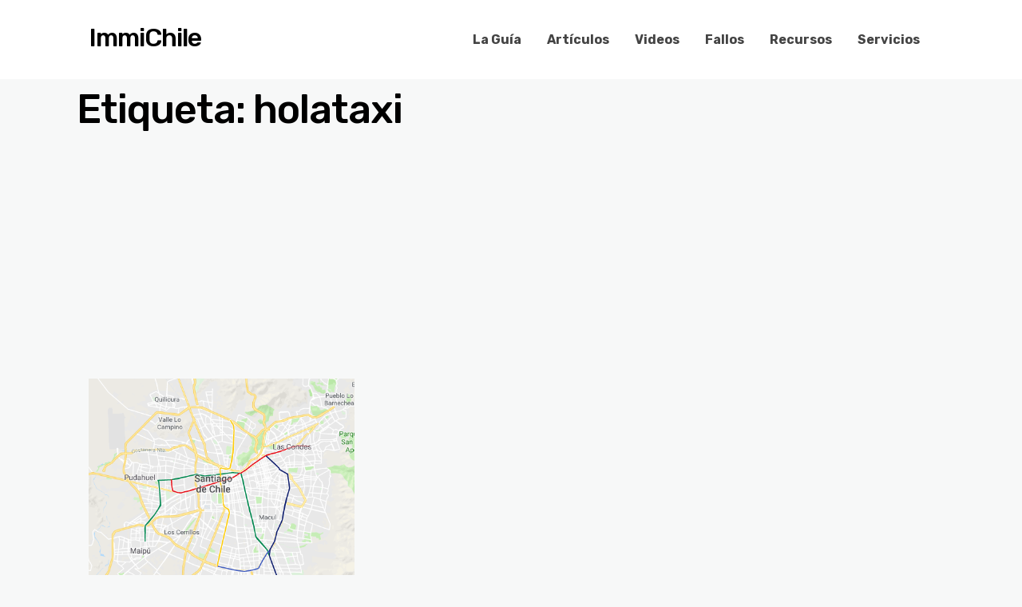

--- FILE ---
content_type: text/html; charset=UTF-8
request_url: https://immichile.cl/tag/holataxi/
body_size: 12996
content:
<!DOCTYPE html>
<html lang="es">
<head>
<meta charset="UTF-8" />
<!-- Mobile Specific Data -->
<meta name="viewport" content="width=device-width, initial-scale=1.0">
<meta http-equiv="X-UA-Compatible" content="ie=edge">
<meta name='robots' content='index, follow, max-image-preview:large, max-snippet:-1, max-video-preview:-1' />
<!-- This site is optimized with the Yoast SEO plugin v20.1 - https://yoast.com/wordpress/plugins/seo/ -->
<title>holataxi Archives - ImmiChile</title>
<link rel="canonical" href="https://immichile.cl/tag/holataxi/" />
<meta property="og:locale" content="es_ES" />
<meta property="og:type" content="article" />
<meta property="og:title" content="holataxi Archives - ImmiChile" />
<meta property="og:url" content="https://immichile.cl/tag/holataxi/" />
<meta property="og:site_name" content="ImmiChile" />
<meta name="twitter:card" content="summary_large_image" />
<meta name="twitter:site" content="@immichile" />
<script type="application/ld+json" class="yoast-schema-graph">{"@context":"https://schema.org","@graph":[{"@type":"CollectionPage","@id":"https://immichile.cl/tag/holataxi/","url":"https://immichile.cl/tag/holataxi/","name":"holataxi Archives - ImmiChile","isPartOf":{"@id":"https://immichile.cl/#website"},"primaryImageOfPage":{"@id":"https://immichile.cl/tag/holataxi/#primaryimage"},"image":{"@id":"https://immichile.cl/tag/holataxi/#primaryimage"},"thumbnailUrl":"https://immichile.cl/wp/wp-content/uploads/2018/02/Captura-de-pantalla-de-2018-02-05-22-41-47.png","breadcrumb":{"@id":"https://immichile.cl/tag/holataxi/#breadcrumb"},"inLanguage":"es"},{"@type":"ImageObject","inLanguage":"es","@id":"https://immichile.cl/tag/holataxi/#primaryimage","url":"https://immichile.cl/wp/wp-content/uploads/2018/02/Captura-de-pantalla-de-2018-02-05-22-41-47.png","contentUrl":"https://immichile.cl/wp/wp-content/uploads/2018/02/Captura-de-pantalla-de-2018-02-05-22-41-47.png","width":500,"height":508},{"@type":"BreadcrumbList","@id":"https://immichile.cl/tag/holataxi/#breadcrumb","itemListElement":[{"@type":"ListItem","position":1,"name":"Home","item":"https://immichile.cl/"},{"@type":"ListItem","position":2,"name":"holataxi"}]},{"@type":"WebSite","@id":"https://immichile.cl/#website","url":"https://immichile.cl/","name":"ImmiChile","description":"Abogados de inmigración en Chile","publisher":{"@id":"https://immichile.cl/#organization"},"potentialAction":[{"@type":"SearchAction","target":{"@type":"EntryPoint","urlTemplate":"https://immichile.cl/?s={search_term_string}"},"query-input":"required name=search_term_string"}],"inLanguage":"es"},{"@type":"Organization","@id":"https://immichile.cl/#organization","name":"ImmiChile","url":"https://immichile.cl/","logo":{"@type":"ImageObject","inLanguage":"es","@id":"https://immichile.cl/#/schema/logo/image/","url":"https://immichile.cl/wp/wp-content/uploads/2019/02/immichilelogo2019.png","contentUrl":"https://immichile.cl/wp/wp-content/uploads/2019/02/immichilelogo2019.png","width":669,"height":669,"caption":"ImmiChile"},"image":{"@id":"https://immichile.cl/#/schema/logo/image/"},"sameAs":["https://www.facebook.com/immichilepuntocl","https://twitter.com/immichile","https://www.instagram.com/immichile/","https://www.youtube.com/c/immichile"]}]}</script>
<!-- / Yoast SEO plugin. -->
<link rel='dns-prefetch' href='//fonts.googleapis.com' />
<link rel="alternate" type="application/rss+xml" title="ImmiChile &raquo; Feed" href="https://immichile.cl/feed/" />
<link rel="alternate" type="application/rss+xml" title="ImmiChile &raquo; Feed de los comentarios" href="https://immichile.cl/comments/feed/" />
<link rel="alternate" type="application/rss+xml" title="ImmiChile &raquo; Etiqueta holataxi del feed" href="https://immichile.cl/tag/holataxi/feed/" />
<script type="text/javascript">
window._wpemojiSettings = {"baseUrl":"https:\/\/s.w.org\/images\/core\/emoji\/14.0.0\/72x72\/","ext":".png","svgUrl":"https:\/\/s.w.org\/images\/core\/emoji\/14.0.0\/svg\/","svgExt":".svg","source":{"concatemoji":"https:\/\/immichile.cl\/wp\/wp-includes\/js\/wp-emoji-release.min.js?ver=6.1.9"}};
/*! This file is auto-generated */
!function(e,a,t){var n,r,o,i=a.createElement("canvas"),p=i.getContext&&i.getContext("2d");function s(e,t){var a=String.fromCharCode,e=(p.clearRect(0,0,i.width,i.height),p.fillText(a.apply(this,e),0,0),i.toDataURL());return p.clearRect(0,0,i.width,i.height),p.fillText(a.apply(this,t),0,0),e===i.toDataURL()}function c(e){var t=a.createElement("script");t.src=e,t.defer=t.type="text/javascript",a.getElementsByTagName("head")[0].appendChild(t)}for(o=Array("flag","emoji"),t.supports={everything:!0,everythingExceptFlag:!0},r=0;r<o.length;r++)t.supports[o[r]]=function(e){if(p&&p.fillText)switch(p.textBaseline="top",p.font="600 32px Arial",e){case"flag":return s([127987,65039,8205,9895,65039],[127987,65039,8203,9895,65039])?!1:!s([55356,56826,55356,56819],[55356,56826,8203,55356,56819])&&!s([55356,57332,56128,56423,56128,56418,56128,56421,56128,56430,56128,56423,56128,56447],[55356,57332,8203,56128,56423,8203,56128,56418,8203,56128,56421,8203,56128,56430,8203,56128,56423,8203,56128,56447]);case"emoji":return!s([129777,127995,8205,129778,127999],[129777,127995,8203,129778,127999])}return!1}(o[r]),t.supports.everything=t.supports.everything&&t.supports[o[r]],"flag"!==o[r]&&(t.supports.everythingExceptFlag=t.supports.everythingExceptFlag&&t.supports[o[r]]);t.supports.everythingExceptFlag=t.supports.everythingExceptFlag&&!t.supports.flag,t.DOMReady=!1,t.readyCallback=function(){t.DOMReady=!0},t.supports.everything||(n=function(){t.readyCallback()},a.addEventListener?(a.addEventListener("DOMContentLoaded",n,!1),e.addEventListener("load",n,!1)):(e.attachEvent("onload",n),a.attachEvent("onreadystatechange",function(){"complete"===a.readyState&&t.readyCallback()})),(e=t.source||{}).concatemoji?c(e.concatemoji):e.wpemoji&&e.twemoji&&(c(e.twemoji),c(e.wpemoji)))}(window,document,window._wpemojiSettings);
</script>
<style type="text/css">
img.wp-smiley,
img.emoji {
display: inline !important;
border: none !important;
box-shadow: none !important;
height: 1em !important;
width: 1em !important;
margin: 0 0.07em !important;
vertical-align: -0.1em !important;
background: none !important;
padding: 0 !important;
}
</style>
<!-- <link rel='stylesheet' id='wp-block-library-css' href='https://immichile.cl/wp/wp-includes/css/dist/block-library/style.min.css?ver=6.1.9' type='text/css' media='all' /> -->
<!-- <link rel='stylesheet' id='classic-theme-styles-css' href='https://immichile.cl/wp/wp-includes/css/classic-themes.min.css?ver=1' type='text/css' media='all' /> -->
<link rel="stylesheet" type="text/css" href="//immichile.cl/wp/wp-content/cache/wpfc-minified/76sld8ct/c3jnu.css" media="all"/>
<style id='global-styles-inline-css' type='text/css'>
body{--wp--preset--color--black: #000000;--wp--preset--color--cyan-bluish-gray: #abb8c3;--wp--preset--color--white: #ffffff;--wp--preset--color--pale-pink: #f78da7;--wp--preset--color--vivid-red: #cf2e2e;--wp--preset--color--luminous-vivid-orange: #ff6900;--wp--preset--color--luminous-vivid-amber: #fcb900;--wp--preset--color--light-green-cyan: #7bdcb5;--wp--preset--color--vivid-green-cyan: #00d084;--wp--preset--color--pale-cyan-blue: #8ed1fc;--wp--preset--color--vivid-cyan-blue: #0693e3;--wp--preset--color--vivid-purple: #9b51e0;--wp--preset--gradient--vivid-cyan-blue-to-vivid-purple: linear-gradient(135deg,rgba(6,147,227,1) 0%,rgb(155,81,224) 100%);--wp--preset--gradient--light-green-cyan-to-vivid-green-cyan: linear-gradient(135deg,rgb(122,220,180) 0%,rgb(0,208,130) 100%);--wp--preset--gradient--luminous-vivid-amber-to-luminous-vivid-orange: linear-gradient(135deg,rgba(252,185,0,1) 0%,rgba(255,105,0,1) 100%);--wp--preset--gradient--luminous-vivid-orange-to-vivid-red: linear-gradient(135deg,rgba(255,105,0,1) 0%,rgb(207,46,46) 100%);--wp--preset--gradient--very-light-gray-to-cyan-bluish-gray: linear-gradient(135deg,rgb(238,238,238) 0%,rgb(169,184,195) 100%);--wp--preset--gradient--cool-to-warm-spectrum: linear-gradient(135deg,rgb(74,234,220) 0%,rgb(151,120,209) 20%,rgb(207,42,186) 40%,rgb(238,44,130) 60%,rgb(251,105,98) 80%,rgb(254,248,76) 100%);--wp--preset--gradient--blush-light-purple: linear-gradient(135deg,rgb(255,206,236) 0%,rgb(152,150,240) 100%);--wp--preset--gradient--blush-bordeaux: linear-gradient(135deg,rgb(254,205,165) 0%,rgb(254,45,45) 50%,rgb(107,0,62) 100%);--wp--preset--gradient--luminous-dusk: linear-gradient(135deg,rgb(255,203,112) 0%,rgb(199,81,192) 50%,rgb(65,88,208) 100%);--wp--preset--gradient--pale-ocean: linear-gradient(135deg,rgb(255,245,203) 0%,rgb(182,227,212) 50%,rgb(51,167,181) 100%);--wp--preset--gradient--electric-grass: linear-gradient(135deg,rgb(202,248,128) 0%,rgb(113,206,126) 100%);--wp--preset--gradient--midnight: linear-gradient(135deg,rgb(2,3,129) 0%,rgb(40,116,252) 100%);--wp--preset--duotone--dark-grayscale: url('#wp-duotone-dark-grayscale');--wp--preset--duotone--grayscale: url('#wp-duotone-grayscale');--wp--preset--duotone--purple-yellow: url('#wp-duotone-purple-yellow');--wp--preset--duotone--blue-red: url('#wp-duotone-blue-red');--wp--preset--duotone--midnight: url('#wp-duotone-midnight');--wp--preset--duotone--magenta-yellow: url('#wp-duotone-magenta-yellow');--wp--preset--duotone--purple-green: url('#wp-duotone-purple-green');--wp--preset--duotone--blue-orange: url('#wp-duotone-blue-orange');--wp--preset--font-size--small: 13px;--wp--preset--font-size--medium: 20px;--wp--preset--font-size--large: 36px;--wp--preset--font-size--x-large: 42px;--wp--preset--spacing--20: 0.44rem;--wp--preset--spacing--30: 0.67rem;--wp--preset--spacing--40: 1rem;--wp--preset--spacing--50: 1.5rem;--wp--preset--spacing--60: 2.25rem;--wp--preset--spacing--70: 3.38rem;--wp--preset--spacing--80: 5.06rem;}:where(.is-layout-flex){gap: 0.5em;}body .is-layout-flow > .alignleft{float: left;margin-inline-start: 0;margin-inline-end: 2em;}body .is-layout-flow > .alignright{float: right;margin-inline-start: 2em;margin-inline-end: 0;}body .is-layout-flow > .aligncenter{margin-left: auto !important;margin-right: auto !important;}body .is-layout-constrained > .alignleft{float: left;margin-inline-start: 0;margin-inline-end: 2em;}body .is-layout-constrained > .alignright{float: right;margin-inline-start: 2em;margin-inline-end: 0;}body .is-layout-constrained > .aligncenter{margin-left: auto !important;margin-right: auto !important;}body .is-layout-constrained > :where(:not(.alignleft):not(.alignright):not(.alignfull)){max-width: var(--wp--style--global--content-size);margin-left: auto !important;margin-right: auto !important;}body .is-layout-constrained > .alignwide{max-width: var(--wp--style--global--wide-size);}body .is-layout-flex{display: flex;}body .is-layout-flex{flex-wrap: wrap;align-items: center;}body .is-layout-flex > *{margin: 0;}:where(.wp-block-columns.is-layout-flex){gap: 2em;}.has-black-color{color: var(--wp--preset--color--black) !important;}.has-cyan-bluish-gray-color{color: var(--wp--preset--color--cyan-bluish-gray) !important;}.has-white-color{color: var(--wp--preset--color--white) !important;}.has-pale-pink-color{color: var(--wp--preset--color--pale-pink) !important;}.has-vivid-red-color{color: var(--wp--preset--color--vivid-red) !important;}.has-luminous-vivid-orange-color{color: var(--wp--preset--color--luminous-vivid-orange) !important;}.has-luminous-vivid-amber-color{color: var(--wp--preset--color--luminous-vivid-amber) !important;}.has-light-green-cyan-color{color: var(--wp--preset--color--light-green-cyan) !important;}.has-vivid-green-cyan-color{color: var(--wp--preset--color--vivid-green-cyan) !important;}.has-pale-cyan-blue-color{color: var(--wp--preset--color--pale-cyan-blue) !important;}.has-vivid-cyan-blue-color{color: var(--wp--preset--color--vivid-cyan-blue) !important;}.has-vivid-purple-color{color: var(--wp--preset--color--vivid-purple) !important;}.has-black-background-color{background-color: var(--wp--preset--color--black) !important;}.has-cyan-bluish-gray-background-color{background-color: var(--wp--preset--color--cyan-bluish-gray) !important;}.has-white-background-color{background-color: var(--wp--preset--color--white) !important;}.has-pale-pink-background-color{background-color: var(--wp--preset--color--pale-pink) !important;}.has-vivid-red-background-color{background-color: var(--wp--preset--color--vivid-red) !important;}.has-luminous-vivid-orange-background-color{background-color: var(--wp--preset--color--luminous-vivid-orange) !important;}.has-luminous-vivid-amber-background-color{background-color: var(--wp--preset--color--luminous-vivid-amber) !important;}.has-light-green-cyan-background-color{background-color: var(--wp--preset--color--light-green-cyan) !important;}.has-vivid-green-cyan-background-color{background-color: var(--wp--preset--color--vivid-green-cyan) !important;}.has-pale-cyan-blue-background-color{background-color: var(--wp--preset--color--pale-cyan-blue) !important;}.has-vivid-cyan-blue-background-color{background-color: var(--wp--preset--color--vivid-cyan-blue) !important;}.has-vivid-purple-background-color{background-color: var(--wp--preset--color--vivid-purple) !important;}.has-black-border-color{border-color: var(--wp--preset--color--black) !important;}.has-cyan-bluish-gray-border-color{border-color: var(--wp--preset--color--cyan-bluish-gray) !important;}.has-white-border-color{border-color: var(--wp--preset--color--white) !important;}.has-pale-pink-border-color{border-color: var(--wp--preset--color--pale-pink) !important;}.has-vivid-red-border-color{border-color: var(--wp--preset--color--vivid-red) !important;}.has-luminous-vivid-orange-border-color{border-color: var(--wp--preset--color--luminous-vivid-orange) !important;}.has-luminous-vivid-amber-border-color{border-color: var(--wp--preset--color--luminous-vivid-amber) !important;}.has-light-green-cyan-border-color{border-color: var(--wp--preset--color--light-green-cyan) !important;}.has-vivid-green-cyan-border-color{border-color: var(--wp--preset--color--vivid-green-cyan) !important;}.has-pale-cyan-blue-border-color{border-color: var(--wp--preset--color--pale-cyan-blue) !important;}.has-vivid-cyan-blue-border-color{border-color: var(--wp--preset--color--vivid-cyan-blue) !important;}.has-vivid-purple-border-color{border-color: var(--wp--preset--color--vivid-purple) !important;}.has-vivid-cyan-blue-to-vivid-purple-gradient-background{background: var(--wp--preset--gradient--vivid-cyan-blue-to-vivid-purple) !important;}.has-light-green-cyan-to-vivid-green-cyan-gradient-background{background: var(--wp--preset--gradient--light-green-cyan-to-vivid-green-cyan) !important;}.has-luminous-vivid-amber-to-luminous-vivid-orange-gradient-background{background: var(--wp--preset--gradient--luminous-vivid-amber-to-luminous-vivid-orange) !important;}.has-luminous-vivid-orange-to-vivid-red-gradient-background{background: var(--wp--preset--gradient--luminous-vivid-orange-to-vivid-red) !important;}.has-very-light-gray-to-cyan-bluish-gray-gradient-background{background: var(--wp--preset--gradient--very-light-gray-to-cyan-bluish-gray) !important;}.has-cool-to-warm-spectrum-gradient-background{background: var(--wp--preset--gradient--cool-to-warm-spectrum) !important;}.has-blush-light-purple-gradient-background{background: var(--wp--preset--gradient--blush-light-purple) !important;}.has-blush-bordeaux-gradient-background{background: var(--wp--preset--gradient--blush-bordeaux) !important;}.has-luminous-dusk-gradient-background{background: var(--wp--preset--gradient--luminous-dusk) !important;}.has-pale-ocean-gradient-background{background: var(--wp--preset--gradient--pale-ocean) !important;}.has-electric-grass-gradient-background{background: var(--wp--preset--gradient--electric-grass) !important;}.has-midnight-gradient-background{background: var(--wp--preset--gradient--midnight) !important;}.has-small-font-size{font-size: var(--wp--preset--font-size--small) !important;}.has-medium-font-size{font-size: var(--wp--preset--font-size--medium) !important;}.has-large-font-size{font-size: var(--wp--preset--font-size--large) !important;}.has-x-large-font-size{font-size: var(--wp--preset--font-size--x-large) !important;}
.wp-block-navigation a:where(:not(.wp-element-button)){color: inherit;}
:where(.wp-block-columns.is-layout-flex){gap: 2em;}
.wp-block-pullquote{font-size: 1.5em;line-height: 1.6;}
</style>
<!-- <link rel='stylesheet' id='contact-form-7-css' href='https://immichile.cl/wp/wp-content/plugins/contact-form-7/includes/css/styles.css?ver=5.7.3' type='text/css' media='all' /> -->
<!-- <link rel='stylesheet' id='wpsm_tabs_r-font-awesome-front-css' href='https://immichile.cl/wp/wp-content/plugins/tabs-responsive/assets/css/font-awesome/css/font-awesome.min.css?ver=6.1.9' type='text/css' media='all' /> -->
<!-- <link rel='stylesheet' id='wpsm_tabs_r_bootstrap-front-css' href='https://immichile.cl/wp/wp-content/plugins/tabs-responsive/assets/css/bootstrap-front.css?ver=6.1.9' type='text/css' media='all' /> -->
<!-- <link rel='stylesheet' id='wpsm_tabs_r_animate-css' href='https://immichile.cl/wp/wp-content/plugins/tabs-responsive/assets/css/animate.css?ver=6.1.9' type='text/css' media='all' /> -->
<!-- <link rel='stylesheet' id='mc4wp-form-themes-css' href='https://immichile.cl/wp/wp-content/plugins/mailchimp-for-wp/assets/css/form-themes.css?ver=4.9.1' type='text/css' media='all' /> -->
<link rel="stylesheet" type="text/css" href="//immichile.cl/wp/wp-content/cache/wpfc-minified/q8zupt9h/c3jnu.css" media="all"/>
<link rel='stylesheet' id='minimalist-blog-gfonts-css' href='https://fonts.googleapis.com/css?family=Lora%3A700i%7CRubik%3A400%2C500%2C700&#038;subset=cyrillic-ext%2Ccyrillic%2Cvietnamese%2Clatin-ext%2Clatin&#038;ver=1.0.0' type='text/css' media='all' />
<!-- <link rel='stylesheet' id='minimalist-blog-fontawesome-css' href='https://immichile.cl/wp/wp-content/themes/minimalist-blog/assets/css/font-awesome.min.css?ver=1.0.0' type='text/css' media='all' /> -->
<!-- <link rel='stylesheet' id='minimalist-blog-normalize-css' href='https://immichile.cl/wp/wp-content/themes/minimalist-blog/assets/css/normalize.css?ver=1.0.0' type='text/css' media='all' /> -->
<!-- <link rel='stylesheet' id='minimalist-blog-skeleton-css' href='https://immichile.cl/wp/wp-content/themes/minimalist-blog/assets/css/skeleton.css?ver=1.0.0' type='text/css' media='all' /> -->
<!-- <link rel='stylesheet' id='minimalist-blog-main-style-css' href='https://immichile.cl/wp/wp-content/themes/minimalist-blog/assets/css/main.css?ver=1.0.0' type='text/css' media='all' /> -->
<!-- <link rel='stylesheet' id='minimalist-blog-style-css-css' href='https://immichile.cl/wp/wp-content/themes/minimalist-blog/style.css?ver=1.0.0' type='text/css' media='all' /> -->
<link rel="stylesheet" type="text/css" href="//immichile.cl/wp/wp-content/cache/wpfc-minified/drz7499h/c3jnu.css" media="all"/>
<style id='minimalist-blog-style-css-inline-css' type='text/css'>
.single-masonry .post-date,
.menubar-close,
.button {
background-color: #000000;
}
.grid-item a,
.footer a:hover,
a:hover,
.button:hover,
.link-pages > .page-numbers,
h4,
.next-post-wrap::before,
.previous-post-wrap::before,
.main-nav li a:hover,
ul .highlight::after {
color: #000000;
}
.sticky .post-wrap,
.button:hover,
.link-pages > .page-numbers,
.button {
border: 1px solid #000000;
}
.footer {
border-top: 2px solid #000000;
}
.footer .footer-site-info {
border-top: 1px solid #000000;
}
.grid-item .post-wrap:hover,
.main-nav > .menu-item-has-children:hover > ul {
border-bottom: 1px solid #000000;
}
.main-nav .menu-item-has-children .menu-item-has-children > ul {
border-left: 1px solid #000000;
}
.form-submit #submit,
.search-submit,
input[type="search"].search-field,
input:hover,
input[type="text"]:hover,
input[type="email"]:hover,
input[type="url"]:hover,
textarea:hover {
border-bottom-color: #000000;
}
.single-post-content .post-date,
.single-page-content .post-date {
background-color: #000000;
border: 1rem solid #000000;
}
.entry-footer,
.comment {
border-top: 2px solid #000000;
}
.bypostauthor article {
border: 2px solid #000000;
}/* Mozilla based browser */
::-moz-selection {
background-color: #000000;
color: #fff;
}
/* Opera browser */
::-o-selection {
background-color: #000000;
color: #fff;
}
/* Internet Explorer browser*/
::-ms-selection {
background-color: #000000;
color: #fff;
}
/* Chrome and safari browser */
::-webkit-selection {
background-color: #000000;
color: #fff;
}
/* Default */
::selection {
background-color: #000000;
color: #fff;
}
</style>
<!-- <link rel='stylesheet' id='jquery-lazyloadxt-spinner-css-css' href='//immichile.cl/wp/wp-content/plugins/a3-lazy-load/assets/css/jquery.lazyloadxt.spinner.css?ver=6.1.9' type='text/css' media='all' /> -->
<!-- <link rel='stylesheet' id='a3a3_lazy_load-css' href='//immichile.cl/wp/wp-content/uploads/sass/a3_lazy_load.min.css?ver=1563920644' type='text/css' media='all' /> -->
<!-- <link rel='stylesheet' id='__EPYT__style-css' href='https://immichile.cl/wp/wp-content/plugins/youtube-embed-plus/styles/ytprefs.min.css?ver=14.1.4.1' type='text/css' media='all' /> -->
<link rel="stylesheet" type="text/css" href="//immichile.cl/wp/wp-content/cache/wpfc-minified/qimrb4m6/c3jnu.css" media="all"/>
<style id='__EPYT__style-inline-css' type='text/css'>
.epyt-gallery-thumb {
width: 33.333%;
}
@media (min-width:0px) and (max-width: 767px) {
.epyt-gallery-rowbreak {
display: none;
}
.epyt-gallery-allthumbs[class*="epyt-cols"] .epyt-gallery-thumb {
width: 100% !important;
}
}
</style>
<!-- <link rel='stylesheet' id='elementor-frontend-legacy-css' href='https://immichile.cl/wp/wp-content/plugins/elementor/assets/css/frontend-legacy.min.css?ver=3.11.1' type='text/css' media='all' /> -->
<!-- <link rel='stylesheet' id='elementor-frontend-css' href='https://immichile.cl/wp/wp-content/plugins/elementor/assets/css/frontend.min.css?ver=3.11.1' type='text/css' media='all' /> -->
<!-- <link rel='stylesheet' id='eael-general-css' href='https://immichile.cl/wp/wp-content/plugins/essential-addons-for-elementor-lite/assets/front-end/css/view/general.min.css?ver=5.5.5' type='text/css' media='all' /> -->
<link rel="stylesheet" type="text/css" href="//immichile.cl/wp/wp-content/cache/wpfc-minified/mn7qkmok/c3jo1.css" media="all"/>
<script src='//immichile.cl/wp/wp-content/cache/wpfc-minified/227qi6wz/c3jo1.js' type="text/javascript"></script>
<!-- <script   type='text/javascript' src='https://immichile.cl/wp/wp-includes/js/jquery/jquery.min.js?ver=3.6.1' id='jquery-core-js'></script> -->
<script type='text/javascript' id='__ytprefs__-js-extra'>
/* <![CDATA[ */
var _EPYT_ = {"ajaxurl":"https:\/\/immichile.cl\/wp\/wp-admin\/admin-ajax.php","security":"29d29a2a1d","gallery_scrolloffset":"20","eppathtoscripts":"https:\/\/immichile.cl\/wp\/wp-content\/plugins\/youtube-embed-plus\/scripts\/","eppath":"https:\/\/immichile.cl\/wp\/wp-content\/plugins\/youtube-embed-plus\/","epresponsiveselector":"[\"iframe.__youtube_prefs_widget__\"]","epdovol":"1","version":"14.1.4.1","evselector":"iframe.__youtube_prefs__[src], iframe[src*=\"youtube.com\/embed\/\"], iframe[src*=\"youtube-nocookie.com\/embed\/\"]","ajax_compat":"","ytapi_load":"light","pause_others":"","stopMobileBuffer":"1","facade_mode":"","not_live_on_channel":"","vi_active":"","vi_js_posttypes":[]};
/* ]]> */
</script>
<script src='//immichile.cl/wp/wp-content/cache/wpfc-minified/8vjfnhje/c3jnu.js' type="text/javascript"></script>
<!-- <script   type='text/javascript' src='https://immichile.cl/wp/wp-content/plugins/youtube-embed-plus/scripts/ytprefs.min.js?ver=14.1.4.1' id='__ytprefs__-js'></script> -->
<link rel="https://api.w.org/" href="https://immichile.cl/wp-json/" /><link rel="alternate" type="application/json" href="https://immichile.cl/wp-json/wp/v2/tags/271" /><link rel="EditURI" type="application/rsd+xml" title="RSD" href="https://immichile.cl/wp/xmlrpc.php?rsd" />
<link rel="wlwmanifest" type="application/wlwmanifest+xml" href="https://immichile.cl/wp/wp-includes/wlwmanifest.xml" />
<meta name="generator" content="WordPress 6.1.9" />
<style>/* CSS added by WP Meta and Date Remover*/.entry-meta {display:none !important;}
.home .entry-meta { display: none; }
.entry-footer {display:none !important;}
.home .entry-footer { display: none; }</style><script async src="https://pagead2.googlesyndication.com/pagead/js/adsbygoogle.js"></script>
<script data-ad-client="ca-pub-7384502518828520" async src="https://pagead2.googlesyndication.com/pagead/js/adsbygoogle.js"></script>
<script>
(adsbygoogle = window.adsbygoogle || []).push({
google_ad_client: "ca-pub-7384502518828520",
enable_page_level_ads: true
});
</script>
<!-- Facebook Pixel Code -->
<script>
!function(f,b,e,v,n,t,s)
{if(f.fbq)return;n=f.fbq=function(){n.callMethod?
n.callMethod.apply(n,arguments):n.queue.push(arguments)};
if(!f._fbq)f._fbq=n;n.push=n;n.loaded=!0;n.version='2.0';
n.queue=[];t=b.createElement(e);t.async=!0;
t.src=v;s=b.getElementsByTagName(e)[0];
s.parentNode.insertBefore(t,s)}(window, document,'script',
'https://connect.facebook.net/en_US/fbevents.js');
fbq('init', '2065951186844490');
fbq('track', 'PageView');
</script>
<noscript><img height="1" width="1" style="display:none"
src="https://www.facebook.com/tr?id=2065951186844490&ev=PageView&noscript=1"
/></noscript>
<!-- End Facebook Pixel Code -->
<script data-ad-client="ca-pub-7384502518828520" async src="https://pagead2.googlesyndication.com/pagead/js/adsbygoogle.js"></script>
<!-- Global site tag (gtag.js) - Google Analytics -->
<script async src="https://www.googletagmanager.com/gtag/js?id=UA-143052358-1"></script>
<script>
window.dataLayer = window.dataLayer || [];
function gtag(){dataLayer.push(arguments);}
gtag('js', new Date());
gtag('config', 'UA-143052358-1');
</script>
<!-- Global site tag (gtag.js) - Google Analytics -->
<script async src="https://www.googletagmanager.com/gtag/js?id=UA-152967955-1"></script>
<script>
window.dataLayer = window.dataLayer || [];
function gtag(){dataLayer.push(arguments);}
gtag('js', new Date());
gtag('config', 'UA-152967955-1');
</script>
<!-- Global site tag (gtag.js) - Google Analytics -->
<script async src="https://www.googletagmanager.com/gtag/js?id=G-G8Z1E3WVMV"></script>
<script>
window.dataLayer = window.dataLayer || [];
function gtag(){dataLayer.push(arguments);}
gtag('js', new Date());
gtag('config', 'G-G8Z1E3WVMV');
</script><meta name="generator" content="Elementor 3.11.1; settings: css_print_method-external, google_font-enabled, font_display-auto">
<link rel="icon" href="https://immichile.cl/wp/wp-content/uploads/2020/12/cropped-ImmiChile-32x32.jpg" sizes="32x32" />
<link rel="icon" href="https://immichile.cl/wp/wp-content/uploads/2020/12/cropped-ImmiChile-192x192.jpg" sizes="192x192" />
<link rel="apple-touch-icon" href="https://immichile.cl/wp/wp-content/uploads/2020/12/cropped-ImmiChile-180x180.jpg" />
<meta name="msapplication-TileImage" content="https://immichile.cl/wp/wp-content/uploads/2020/12/cropped-ImmiChile-270x270.jpg" />
<style type="text/css" id="wp-custom-css">
.single-post-content .post-date, .single-page-content .post-date {
display:none;
} 
.single-masonry .post-date span {
display:none;
}
.masonry-layout {
padding:1.200000000000001rem 0 0;
}
.container {
padding:1.200000000000001rem 0 0;
}
a {
color: #3366BB;
}
.site-title a {
color: black;
}
body {
color: #000000;
}
.form-submit #submit
{
background-color: #3a7dff;
color: #FFFFFF;
}
.wpcf7-submit
{
color: white;
background-color: #3b7cf1;
}
input, input[type="text"], input[type="email"], input[type="url"], textarea
{
border: 1px solid #d4d4d4;
}
</style>
</head>
<body data-rsssl=1 class="archive tag tag-holataxi tag-271 wp-embed-responsive sticky-header elementor-default elementor-kit-6428">
<header class="site-header">
<div class="container">
<div class="row clearfix">
<div class="site-branding">
<h2 class="site-title"><a href="https://immichile.cl/" rel="home">ImmiChile</a></h2>
</div><!-- /.site-branding -->
<nav class="menu-all-pages-container"><ul id="menu-menu-dos-espanol" class="main-nav"><li id="menu-item-2942" class="menu-item menu-item-type-post_type menu-item-object-page menu-item-2942"><a href="https://immichile.cl/guia-chile/">La Guía</a></li>
<li id="menu-item-5631" class="menu-item menu-item-type-taxonomy menu-item-object-category menu-item-5631"><a href="https://immichile.cl/category/articulos/">Artículos</a></li>
<li id="menu-item-5769" class="menu-item menu-item-type-post_type menu-item-object-page menu-item-5769"><a href="https://immichile.cl/videos/">Videos</a></li>
<li id="menu-item-6513" class="menu-item menu-item-type-taxonomy menu-item-object-category menu-item-6513"><a href="https://immichile.cl/category/jurisprudencia-migratoria/">Fallos</a></li>
<li id="menu-item-4317" class="menu-item menu-item-type-post_type menu-item-object-page menu-item-4317"><a href="https://immichile.cl/recursos/">Recursos</a></li>
<li id="menu-item-19305" class="menu-item menu-item-type-post_type menu-item-object-page menu-item-19305"><a href="https://immichile.cl/servicios/">Servicios</a></li>
</ul></nav>						 <div class="mobile-navigation">
<i class="fa fa-bars menubar-right"></i>
<nav class="nav-parent">
<i class="fa fa-close menubar-close"></i>
<ul id="menu-menu-dos-espanol-1" class="mobile-nav"><li class="menu-item menu-item-type-post_type menu-item-object-page menu-item-2942"><a href="https://immichile.cl/guia-chile/">La Guía</a></li>
<li class="menu-item menu-item-type-taxonomy menu-item-object-category menu-item-5631"><a href="https://immichile.cl/category/articulos/">Artículos</a></li>
<li class="menu-item menu-item-type-post_type menu-item-object-page menu-item-5769"><a href="https://immichile.cl/videos/">Videos</a></li>
<li class="menu-item menu-item-type-taxonomy menu-item-object-category menu-item-6513"><a href="https://immichile.cl/category/jurisprudencia-migratoria/">Fallos</a></li>
<li class="menu-item menu-item-type-post_type menu-item-object-page menu-item-4317"><a href="https://immichile.cl/recursos/">Recursos</a></li>
<li class="menu-item menu-item-type-post_type menu-item-object-page menu-item-19305"><a href="https://immichile.cl/servicios/">Servicios</a></li>
</ul>			        		</nav>
</div> <!-- /.mobile-navigation -->
</div><!-- /.row -->
</div><!-- /.container -->
</header>
<div class="container archive-title">
<div class="row">
<header class="page-header">
<h1 class="page-title">Etiqueta: <span>holataxi</span></h1>		</header><!-- .page-header -->
</div>
</div>
<div class="masonry-layout container">
<div class="row grid">
<div id="post-322" class="grid-item four columns single-masonry post-322 post type-post status-publish format-standard has-post-thumbnail hentry category-articulos category-en-chile category-turismo category-visas-de-residencia-temporaria tag-bicicleta tag-bip tag-cabify tag-chile-es tag-ciclovias tag-conducir tag-easytaxi tag-holataxi tag-metro tag-moverse tag-santiago tag-transantiago tag-uber">
<div class="post-wrap">
<a title="Moverse dentro de Santiago" href="https://immichile.cl/moverse-dentro-de-santiago/">
<img src="https://immichile.cl/wp/wp-content/uploads/2018/02/Captura-de-pantalla-de-2018-02-05-22-41-47.png" alt="" title="Moverse dentro de Santiago" />
</a>
<div class="post-excerpt">
<div class="post-date">
<span></span>
</div><!-- /.post-date -->
<a href="https://immichile.cl/moverse-dentro-de-santiago/"><h3>Moverse dentro de Santiago</h3></a>
<p>1) TRANSPORTE PÚBLICO A) Lo primero: conseguir tu Tarjeta Bip! La tarjeta Bip! te permite cargar dinero para utilizar tanto buses del transporte público (TranSantiago) como el Metro (Metro de Santiago). Ya no se venden boletos para el TranSantiago ni para el Metro. La tarjeta tiene un costo de CLP$1,550, y puedes cargarla las veces [&hellip;]</p>
<div class="excerpt-footer vertical-align clearfix">
<div class="excerpt-author">
<div class="author-name"></div><!-- /.author-name -->
<a href="https://immichile.cl/author/immichiledmin/"><img alt='' src="//immichile.cl/wp/wp-content/plugins/a3-lazy-load/assets/images/lazy_placeholder.gif" data-lazy-type="image" data-src='https://secure.gravatar.com/avatar/7290278ad40c27259a87178ec5d598fb?s=96&#038;r=g' srcset="" data-srcset='https://secure.gravatar.com/avatar/7290278ad40c27259a87178ec5d598fb?s=192&#038;r=g 2x' class='lazy lazy-hidden avatar avatar-96 photo' height='96' width='96' loading='lazy' decoding='async'/><noscript><img alt='' src='https://secure.gravatar.com/avatar/7290278ad40c27259a87178ec5d598fb?s=96&#038;r=g' srcset='https://secure.gravatar.com/avatar/7290278ad40c27259a87178ec5d598fb?s=192&#038;r=g 2x' class='avatar avatar-96 photo' height='96' width='96' loading='lazy' decoding='async'/></noscript></a>
</div><!-- /.excerpt-author -->
<div class="excerpt-category"><a href="https://immichile.cl/category/articulos/" rel="category tag">Artículos</a> / <a href="https://immichile.cl/category/en-chile/" rel="category tag">En Chile</a> / <a href="https://immichile.cl/category/turismo/" rel="category tag">Turismo</a> / <a href="https://immichile.cl/category/visas-de-residencia-temporaria/" rel="category tag">Visas de residencia temporaria</a></div><!-- /.excerpt-category -->
<div class="excerpt-comments">
<div class="comments-count">
0 Comment					</div><!-- /.comments-count -->
</div><!-- /.excerpt-comments -->
</div><!-- /.excerpt-footer -->
</div><!-- /.post-excerpt -->
</div><!-- /.post-wrap -->
</div>
</div><!-- /.row -->
</div><!-- /.container -->
		<footer class="footer">
<div class="u-full-width">
<div class="container">
<div class="row">
<div class="six columns">
<div id="mc4wp_form_widget-4" class="widget_mc4wp_form_widget widgetarea"><h3 class="widget-title">Suscríbete al Boletín</h3><script>(function() {
window.mc4wp = window.mc4wp || {
listeners: [],
forms: {
on: function(evt, cb) {
window.mc4wp.listeners.push(
{
event   : evt,
callback: cb
}
);
}
}
}
})();
</script><!-- Mailchimp for WordPress v4.9.1 - https://wordpress.org/plugins/mailchimp-for-wp/ --><form id="mc4wp-form-1" class="mc4wp-form mc4wp-form-3252 mc4wp-form-theme mc4wp-form-theme-red" method="post" data-id="3252" data-name="Newsletter - ImmiChile" ><div class="mc4wp-form-fields"><p>
<label>Ingresa tu correo para recibir novedades: </label>
<input type="email" name="EMAIL" placeholder="Tu correo electrónico" required />
</p>
<p>
<input type="submit" value="Suscribirme" />
</p></div><label style="display: none !important;">Deja vacío este campo si eres humano: <input type="text" name="_mc4wp_honeypot" value="" tabindex="-1" autocomplete="off" /></label><input type="hidden" name="_mc4wp_timestamp" value="1761773202" /><input type="hidden" name="_mc4wp_form_id" value="3252" /><input type="hidden" name="_mc4wp_form_element_id" value="mc4wp-form-1" /><div class="mc4wp-response"></div></form><!-- / Mailchimp for WordPress Plugin --></div><!-- /.widgetarea -->						</div><!-- /.six columns -->
<div class="three columns">
<div id="custom_html-11" class="widget_text widget_custom_html widgetarea"><h3 class="widget-title">Sobre ImmiChile</h3><div class="textwidget custom-html-widget"><a href="https://immichile.cl/quienes-somos/" target="_blank" rel="noopener">Quiénes somos</a><br>
<a href="https://immichile.cl/quienes-somos/" target="_blank" rel="noopener">Servicios</a></div></div><!-- /.widgetarea --><div id="custom_html-12" class="widget_text widget_custom_html widgetarea"><h3 class="widget-title">Contacto</h3><div class="textwidget custom-html-widget">Correo: info@immichile.cl<br>
WhatsApp: +56 936392852<br>
Ubicación: Machalí, Chile</div></div><!-- /.widgetarea -->						</div><!-- /.three columns -->
<div class="three columns">
<div id="block-2" class="widget_block widgetarea">
<ul class="is-layout-flex wp-block-social-links"><li class="wp-social-link wp-social-link-youtube wp-block-social-link"><a href="http://www.youtube.com/c/ImmiChile?sub_confirmation=1"  class="wp-block-social-link-anchor"><svg width="24" height="24" viewBox="0 0 24 24" version="1.1" xmlns="http://www.w3.org/2000/svg" aria-hidden="true" focusable="false"><path d="M21.8,8.001c0,0-0.195-1.378-0.795-1.985c-0.76-0.797-1.613-0.801-2.004-0.847c-2.799-0.202-6.997-0.202-6.997-0.202 h-0.009c0,0-4.198,0-6.997,0.202C4.608,5.216,3.756,5.22,2.995,6.016C2.395,6.623,2.2,8.001,2.2,8.001S2,9.62,2,11.238v1.517 c0,1.618,0.2,3.237,0.2,3.237s0.195,1.378,0.795,1.985c0.761,0.797,1.76,0.771,2.205,0.855c1.6,0.153,6.8,0.201,6.8,0.201 s4.203-0.006,7.001-0.209c0.391-0.047,1.243-0.051,2.004-0.847c0.6-0.607,0.795-1.985,0.795-1.985s0.2-1.618,0.2-3.237v-1.517 C22,9.62,21.8,8.001,21.8,8.001z M9.935,14.594l-0.001-5.62l5.404,2.82L9.935,14.594z"></path></svg><span class="wp-block-social-link-label screen-reader-text">YouTube</span></a></li>
<li class="wp-social-link wp-social-link-facebook wp-block-social-link"><a href="https://www.facebook.com/immichilepuntocl"  class="wp-block-social-link-anchor"><svg width="24" height="24" viewBox="0 0 24 24" version="1.1" xmlns="http://www.w3.org/2000/svg" aria-hidden="true" focusable="false"><path d="M12 2C6.5 2 2 6.5 2 12c0 5 3.7 9.1 8.4 9.9v-7H7.9V12h2.5V9.8c0-2.5 1.5-3.9 3.8-3.9 1.1 0 2.2.2 2.2.2v2.5h-1.3c-1.2 0-1.6.8-1.6 1.6V12h2.8l-.4 2.9h-2.3v7C18.3 21.1 22 17 22 12c0-5.5-4.5-10-10-10z"></path></svg><span class="wp-block-social-link-label screen-reader-text">Facebook</span></a></li>
<li class="wp-social-link wp-social-link-instagram wp-block-social-link"><a href="https://www.instagram.com/immichile/"  class="wp-block-social-link-anchor"><svg width="24" height="24" viewBox="0 0 24 24" version="1.1" xmlns="http://www.w3.org/2000/svg" aria-hidden="true" focusable="false"><path d="M12,4.622c2.403,0,2.688,0.009,3.637,0.052c0.877,0.04,1.354,0.187,1.671,0.31c0.42,0.163,0.72,0.358,1.035,0.673 c0.315,0.315,0.51,0.615,0.673,1.035c0.123,0.317,0.27,0.794,0.31,1.671c0.043,0.949,0.052,1.234,0.052,3.637 s-0.009,2.688-0.052,3.637c-0.04,0.877-0.187,1.354-0.31,1.671c-0.163,0.42-0.358,0.72-0.673,1.035 c-0.315,0.315-0.615,0.51-1.035,0.673c-0.317,0.123-0.794,0.27-1.671,0.31c-0.949,0.043-1.233,0.052-3.637,0.052 s-2.688-0.009-3.637-0.052c-0.877-0.04-1.354-0.187-1.671-0.31c-0.42-0.163-0.72-0.358-1.035-0.673 c-0.315-0.315-0.51-0.615-0.673-1.035c-0.123-0.317-0.27-0.794-0.31-1.671C4.631,14.688,4.622,14.403,4.622,12 s0.009-2.688,0.052-3.637c0.04-0.877,0.187-1.354,0.31-1.671c0.163-0.42,0.358-0.72,0.673-1.035 c0.315-0.315,0.615-0.51,1.035-0.673c0.317-0.123,0.794-0.27,1.671-0.31C9.312,4.631,9.597,4.622,12,4.622 M12,3 C9.556,3,9.249,3.01,8.289,3.054C7.331,3.098,6.677,3.25,6.105,3.472C5.513,3.702,5.011,4.01,4.511,4.511 c-0.5,0.5-0.808,1.002-1.038,1.594C3.25,6.677,3.098,7.331,3.054,8.289C3.01,9.249,3,9.556,3,12c0,2.444,0.01,2.751,0.054,3.711 c0.044,0.958,0.196,1.612,0.418,2.185c0.23,0.592,0.538,1.094,1.038,1.594c0.5,0.5,1.002,0.808,1.594,1.038 c0.572,0.222,1.227,0.375,2.185,0.418C9.249,20.99,9.556,21,12,21s2.751-0.01,3.711-0.054c0.958-0.044,1.612-0.196,2.185-0.418 c0.592-0.23,1.094-0.538,1.594-1.038c0.5-0.5,0.808-1.002,1.038-1.594c0.222-0.572,0.375-1.227,0.418-2.185 C20.99,14.751,21,14.444,21,12s-0.01-2.751-0.054-3.711c-0.044-0.958-0.196-1.612-0.418-2.185c-0.23-0.592-0.538-1.094-1.038-1.594 c-0.5-0.5-1.002-0.808-1.594-1.038c-0.572-0.222-1.227-0.375-2.185-0.418C14.751,3.01,14.444,3,12,3L12,3z M12,7.378 c-2.552,0-4.622,2.069-4.622,4.622S9.448,16.622,12,16.622s4.622-2.069,4.622-4.622S14.552,7.378,12,7.378z M12,15 c-1.657,0-3-1.343-3-3s1.343-3,3-3s3,1.343,3,3S13.657,15,12,15z M16.804,6.116c-0.596,0-1.08,0.484-1.08,1.08 s0.484,1.08,1.08,1.08c0.596,0,1.08-0.484,1.08-1.08S17.401,6.116,16.804,6.116z"></path></svg><span class="wp-block-social-link-label screen-reader-text">Instagram</span></a></li>
<li class="wp-social-link wp-social-link-twitter wp-block-social-link"><a href="https://twitter.com/immichile"  class="wp-block-social-link-anchor"><svg width="24" height="24" viewBox="0 0 24 24" version="1.1" xmlns="http://www.w3.org/2000/svg" aria-hidden="true" focusable="false"><path d="M22.23,5.924c-0.736,0.326-1.527,0.547-2.357,0.646c0.847-0.508,1.498-1.312,1.804-2.27 c-0.793,0.47-1.671,0.812-2.606,0.996C18.324,4.498,17.257,4,16.077,4c-2.266,0-4.103,1.837-4.103,4.103 c0,0.322,0.036,0.635,0.106,0.935C8.67,8.867,5.647,7.234,3.623,4.751C3.27,5.357,3.067,6.062,3.067,6.814 c0,1.424,0.724,2.679,1.825,3.415c-0.673-0.021-1.305-0.206-1.859-0.513c0,0.017,0,0.034,0,0.052c0,1.988,1.414,3.647,3.292,4.023 c-0.344,0.094-0.707,0.144-1.081,0.144c-0.264,0-0.521-0.026-0.772-0.074c0.522,1.63,2.038,2.816,3.833,2.85 c-1.404,1.1-3.174,1.756-5.096,1.756c-0.331,0-0.658-0.019-0.979-0.057c1.816,1.164,3.973,1.843,6.29,1.843 c7.547,0,11.675-6.252,11.675-11.675c0-0.178-0.004-0.355-0.012-0.531C20.985,7.47,21.68,6.747,22.23,5.924z"></path></svg><span class="wp-block-social-link-label screen-reader-text">Twitter</span></a></li>
<li class="wp-social-link wp-social-link-telegram wp-block-social-link"><a href="https://t.me/immicl"  class="wp-block-social-link-anchor"><svg width="24" height="24" viewBox="0 0 128 128" version="1.1" xmlns="http://www.w3.org/2000/svg" aria-hidden="true" focusable="false"><path d="M28.9700376,63.3244248 C47.6273373,55.1957357 60.0684594,49.8368063 66.2934036,47.2476366 C84.0668845,39.855031 87.7600616,38.5708563 90.1672227,38.528 C90.6966555,38.5191258 91.8804274,38.6503351 92.6472251,39.2725385 C93.294694,39.7979149 93.4728387,40.5076237 93.5580865,41.0057381 C93.6433345,41.5038525 93.7494885,42.63857 93.6651041,43.5252052 C92.7019529,53.6451182 88.5344133,78.2034783 86.4142057,89.5379542 C85.5170662,94.3339958 83.750571,95.9420841 82.0403991,96.0994568 C78.3237996,96.4414641 75.5015827,93.6432685 71.9018743,91.2836143 C66.2690414,87.5912212 63.0868492,85.2926952 57.6192095,81.6896017 C51.3004058,77.5256038 55.3966232,75.2369981 58.9976911,71.4967761 C59.9401076,70.5179421 76.3155302,55.6232293 76.6324771,54.2720454 C76.6721165,54.1030573 76.7089039,53.4731496 76.3346867,53.1405352 C75.9604695,52.8079208 75.4081573,52.921662 75.0095933,53.0121213 C74.444641,53.1403447 65.4461175,59.0880351 48.0140228,70.8551922 C45.4598218,72.6091037 43.1463059,73.4636682 41.0734751,73.4188859 C38.7883453,73.3695169 34.3926725,72.1268388 31.1249416,71.0646282 C27.1169366,69.7617838 23.931454,69.0729605 24.208838,66.8603276 C24.3533167,65.7078514 25.9403832,64.5292172 28.9700376,63.3244248 Z" /></svg><span class="wp-block-social-link-label screen-reader-text">Telegram</span></a></li>
<li class="wp-social-link wp-social-link-linkedin wp-block-social-link"><a href="https://linkedin.com/company/immichile-cl"  class="wp-block-social-link-anchor"><svg width="24" height="24" viewBox="0 0 24 24" version="1.1" xmlns="http://www.w3.org/2000/svg" aria-hidden="true" focusable="false"><path d="M19.7,3H4.3C3.582,3,3,3.582,3,4.3v15.4C3,20.418,3.582,21,4.3,21h15.4c0.718,0,1.3-0.582,1.3-1.3V4.3 C21,3.582,20.418,3,19.7,3z M8.339,18.338H5.667v-8.59h2.672V18.338z M7.004,8.574c-0.857,0-1.549-0.694-1.549-1.548 c0-0.855,0.691-1.548,1.549-1.548c0.854,0,1.547,0.694,1.547,1.548C8.551,7.881,7.858,8.574,7.004,8.574z M18.339,18.338h-2.669 v-4.177c0-0.996-0.017-2.278-1.387-2.278c-1.389,0-1.601,1.086-1.601,2.206v4.249h-2.667v-8.59h2.559v1.174h0.037 c0.356-0.675,1.227-1.387,2.526-1.387c2.703,0,3.203,1.779,3.203,4.092V18.338z"></path></svg><span class="wp-block-social-link-label screen-reader-text">LinkedIn</span></a></li></ul>
</div><!-- /.widgetarea -->						</div><!-- /.three columns -->
</div><!-- /.row -->
</div><!-- /.container -->
</div><!-- /.u-full-width -->
<div class="footer-site-info">
Copyright <a href="https://immichile.cl/" rel="home">ImmiChile</a>. Todos los derechos reservados.				
</div><!-- /.footer-site-info -->
</footer>
<script>(function() {function maybePrefixUrlField () {
const value = this.value.trim()
if (value !== '' && value.indexOf('http') !== 0) {
this.value = 'http://' + value
}
}
const urlFields = document.querySelectorAll('.mc4wp-form input[type="url"]')
for (let j = 0; j < urlFields.length; j++) {
urlFields[j].addEventListener('blur', maybePrefixUrlField)
}
})();</script><script   type='text/javascript' src='https://immichile.cl/wp/wp-content/plugins/contact-form-7/includes/swv/js/index.js?ver=5.7.3' id='swv-js'></script>
<script type='text/javascript' id='contact-form-7-js-extra'>
/* <![CDATA[ */
var wpcf7 = {"api":{"root":"https:\/\/immichile.cl\/wp-json\/","namespace":"contact-form-7\/v1"}};
/* ]]> */
</script>
<script   type='text/javascript' src='https://immichile.cl/wp/wp-content/plugins/contact-form-7/includes/js/index.js?ver=5.7.3' id='contact-form-7-js'></script>
<script   type='text/javascript' src='https://immichile.cl/wp/wp-content/plugins/tabs-responsive/assets/js/tabs-custom.js?ver=6.1.9' id='wpsm_tabs_r_custom-js-front-js'></script>
<script type='text/javascript' id='ufc-frontend-script-js-extra'>
/* <![CDATA[ */
var ufc_frontend_ajax_data = {"ajaxurl":"https:\/\/immichile.cl\/wp\/wp-admin\/admin-ajax.php","permalink":"https:\/\/immichile.cl\/moverse-dentro-de-santiago\/","title":"Moverse dentro de Santiago","postid":"322","security":"b0873525a8","version":"1.4.8"};
/* ]]> */
</script>
<script   type='text/javascript' src='https://immichile.cl/wp/wp-content/plugins/ultimate-facebook-comments/public/js/frontend.min.js?ver=1.4.8' id='ufc-frontend-script-js'></script>
<script   type='text/javascript' src='https://immichile.cl/wp/wp-includes/js/imagesloaded.min.js?ver=4.1.4' id='imagesloaded-js'></script>
<script   type='text/javascript' src='https://immichile.cl/wp/wp-includes/js/masonry.min.js?ver=4.2.2' id='masonry-js'></script>
<script   type='text/javascript' src='https://immichile.cl/wp/wp-content/themes/minimalist-blog/assets/js/jquery-custom.js?ver=1.0.0' id='minimalist-blog-jquery-custom-js'></script>
<script type='text/javascript' id='jquery-lazyloadxt-js-extra'>
/* <![CDATA[ */
var a3_lazyload_params = {"apply_images":"1","apply_videos":"1"};
/* ]]> */
</script>
<script   type='text/javascript' src='//immichile.cl/wp/wp-content/plugins/a3-lazy-load/assets/js/jquery.lazyloadxt.extra.min.js?ver=2.7.0' id='jquery-lazyloadxt-js'></script>
<script   type='text/javascript' src='//immichile.cl/wp/wp-content/plugins/a3-lazy-load/assets/js/jquery.lazyloadxt.srcset.min.js?ver=2.7.0' id='jquery-lazyloadxt-srcset-js'></script>
<script type='text/javascript' id='jquery-lazyloadxt-extend-js-extra'>
/* <![CDATA[ */
var a3_lazyload_extend_params = {"edgeY":"0","horizontal_container_classnames":""};
/* ]]> */
</script>
<script   type='text/javascript' src='//immichile.cl/wp/wp-content/plugins/a3-lazy-load/assets/js/jquery.lazyloadxt.extend.js?ver=2.7.0' id='jquery-lazyloadxt-extend-js'></script>
<script type='text/javascript' id='eael-general-js-extra'>
/* <![CDATA[ */
var localize = {"ajaxurl":"https:\/\/immichile.cl\/wp\/wp-admin\/admin-ajax.php","nonce":"c71395ac2c","i18n":{"added":"A\u00f1adido","compare":"Comparar","loading":"Cargando..."},"eael_translate_text":{"required_text":"is a required field","invalid_text":"Invalid","billing_text":"Facturaci\u00f3n","shipping_text":"Env\u00edo"},"page_permalink":"https:\/\/immichile.cl\/moverse-dentro-de-santiago\/","cart_redirectition":"no","cart_page_url":"","el_breakpoints":{"mobile":{"label":"M\u00f3vil","value":767,"default_value":767,"direction":"max","is_enabled":true},"mobile_extra":{"label":"M\u00f3vil grande","value":880,"default_value":880,"direction":"max","is_enabled":false},"tablet":{"label":"Tableta","value":1024,"default_value":1024,"direction":"max","is_enabled":true},"tablet_extra":{"label":"Tableta grande","value":1200,"default_value":1200,"direction":"max","is_enabled":false},"laptop":{"label":"Port\u00e1til","value":1366,"default_value":1366,"direction":"max","is_enabled":false},"widescreen":{"label":"Pantalla grande","value":2400,"default_value":2400,"direction":"min","is_enabled":false}}};
/* ]]> */
</script>
<script   type='text/javascript' src='https://immichile.cl/wp/wp-content/plugins/essential-addons-for-elementor-lite/assets/front-end/js/view/general.min.js?ver=5.5.5' id='eael-general-js'></script>
<script   type='text/javascript' src='https://immichile.cl/wp/wp-content/plugins/youtube-embed-plus/scripts/fitvids.min.js?ver=14.1.4.1' id='__ytprefsfitvids__-js'></script>
<script   type='text/javascript' defer src='https://immichile.cl/wp/wp-content/plugins/mailchimp-for-wp/assets/js/forms.js?ver=4.9.1' id='mc4wp-forms-api-js'></script>
</body>
</html><!-- WP Fastest Cache file was created in 0.5424439907074 seconds, on 29-10-25 18:26:42 --><!-- via php -->

--- FILE ---
content_type: text/html; charset=utf-8
request_url: https://www.google.com/recaptcha/api2/aframe
body_size: 265
content:
<!DOCTYPE HTML><html><head><meta http-equiv="content-type" content="text/html; charset=UTF-8"></head><body><script nonce="uy0_VPl8hrVC7oF6rfejwA">/** Anti-fraud and anti-abuse applications only. See google.com/recaptcha */ try{var clients={'sodar':'https://pagead2.googlesyndication.com/pagead/sodar?'};window.addEventListener("message",function(a){try{if(a.source===window.parent){var b=JSON.parse(a.data);var c=clients[b['id']];if(c){var d=document.createElement('img');d.src=c+b['params']+'&rc='+(localStorage.getItem("rc::a")?sessionStorage.getItem("rc::b"):"");window.document.body.appendChild(d);sessionStorage.setItem("rc::e",parseInt(sessionStorage.getItem("rc::e")||0)+1);localStorage.setItem("rc::h",'1768647441718');}}}catch(b){}});window.parent.postMessage("_grecaptcha_ready", "*");}catch(b){}</script></body></html>

--- FILE ---
content_type: application/x-javascript
request_url: https://immichile.cl/wp/wp-content/cache/wpfc-minified/8vjfnhje/c3jnu.js
body_size: 4616
content:
// source --> https://immichile.cl/wp/wp-content/plugins/youtube-embed-plus/scripts/ytprefs.min.js?ver=14.1.4.1 
'use strict';(function(b,c){b._EPYT_=b._EPYT_||{ajaxurl:"/wp-admin/admin-ajax.php",security:"",gallery_scrolloffset:100,eppathtoscripts:"/wp-content/plugins/youtube-embed-plus/scripts/",eppath:"/wp-content/plugins/youtube-embed-plus/",epresponsiveselector:["iframe.__youtube_prefs_widget__"],epdovol:!0,evselector:'iframe.__youtube_prefs__[src], iframe[src*="youtube.com/embed/"], iframe[src*="youtube-nocookie.com/embed/"]',stopMobileBuffer:!0,ajax_compat:!1,usingdefault:!0,ytapi_load:"light",pause_others:!1,
facade_mode:!1,not_live_on_channel:!1};b._EPYT_.touchmoved=!1;b._EPYT_.apiVideos=b._EPYT_.apiVideos||{};0===b.location.toString().indexOf("https://")&&(b._EPYT_.ajaxurl=b._EPYT_.ajaxurl.replace("http://","https://"));b._EPYT_.pageLoaded=!1;c(b).on("load._EPYT_",function(){b._EPYT_.pageLoaded=!0});document.querySelectorAll||(document.querySelectorAll=function(a){var d=document,e=d.documentElement.firstChild,g=d.createElement("STYLE");e.appendChild(g);d.__qsaels=[];g.styleSheet.cssText=a+"{x:expression(document.__qsaels.push(this))}";
b.scrollBy(0,0);return d.__qsaels});"undefined"===typeof b._EPADashboard_&&(b._EPADashboard_={initStarted:!1,checkCount:0,onPlayerReady:function(a){try{if("undefined"!==typeof _EPYT_.epdovol&&_EPYT_.epdovol){var d=parseInt(a.target.getIframe().getAttribute("data-vol"));isNaN(d)||(0===d?a.target.mute():(a.target.isMuted()&&a.target.unMute(),a.target.setVolume(d)))}var e=parseInt(a.target.getIframe().getAttribute("data-epautoplay"));isNaN(e)||1!==e||a.target.playVideo()}catch(h){}try{var g=a.target.getIframe(),
f=g.getAttribute("id");b._EPYT_.apiVideos[f]=a.target;b._EPYT_.not_live_on_channel&&0<a.target.getVideoUrl().indexOf("live_stream")&&b._EPADashboard_.doLiveFallback(g)}catch(h){}finally{c(a.target.getIframe()).css("opacity",1)}},onPlayerStateChange:function(a){var d=a.target.getIframe();b._EPYT_.pause_others&&a.data===b.YT.PlayerState.PLAYING&&b._EPADashboard_.pauseOthers(a.target);a.data===b.YT.PlayerState.PLAYING&&!0!==a.target.ponce&&-1===d.src.indexOf("autoplay=1")&&(a.target.ponce=!0);if(a.data===
b.YT.PlayerState.ENDED&&"1"==c(d).data("relstop"))if("function"===typeof a.target.stopVideo)a.target.stopVideo();else{var e=c(d).clone(!0).off();e.attr("src",b._EPADashboard_.cleanSrc(e.attr("src").replace("autoplay=1","autoplay=0")));c(d).replaceWith(e);b._EPADashboard_.setupevents(e.attr("id"));d=e.get(0)}e=c(d).closest(".epyt-gallery");e.length||(e=c("#"+c(d).data("epytgalleryid")));e.length&&"1"==e.find(".epyt-pagebutton").first().data("autonext")&&a.data===b.YT.PlayerState.ENDED&&(a=e.find(".epyt-current-video"),
a.length||(a=e.find(".epyt-gallery-thumb").first()),a=a.find(" ~ .epyt-gallery-thumb").first(),a.length?a.trigger("click"):e.find('.epyt-pagebutton.epyt-next[data-pagetoken!=""][data-pagetoken]').first().trigger("click"))},isMobile:function(){return/Mobi|Android/i.test(navigator.userAgent)},base64DecodeUnicode:function(a){a=a.replace(/\s/g,"");return decodeURIComponent(Array.prototype.map.call(atob(a),function(d){return"%"+("00"+d.charCodeAt(0).toString(16)).slice(-2)}).join(""))},doLiveFallback:function(a){var d=
c(a).closest(".wp-block-embed");d.length||(d=c(a).closest(".epyt-live-chat-wrapper"));d.length||(d=c(a).closest(".epyt-video-wrapper"));if(d.length&&(a=c("#epyt-live-fallback"),a.length)){var e="";try{e=b._EPADashboard_.base64DecodeUnicode(a.get(0).innerHTML)}catch(f){}if(e){var g=d.parent();b._EPADashboard_.loadYTAPI();d.replaceWith(e);b._EPADashboard_.apiInit();b._EPADashboard_.pageReady();setTimeout(function(){"undefined"!==typeof c.fn.fitVidsEP&&g.fitVidsEP()},1)}}},videoEqual:function(a,d){return a.getIframe&&
d.getIframe&&a.getIframe().id===d.getIframe().id?!0:!1},pauseOthers:function(a){if(a)for(var d in b._EPYT_.apiVideos){var e=b._EPYT_.apiVideos[d];e&&"function"===typeof e.pauseVideo&&e!=a&&!_EPADashboard_.videoEqual(e,a)&&"function"===typeof e.getPlayerState&&0<=[YT.PlayerState.BUFFERING,b.YT.PlayerState.PLAYING].indexOf(e.getPlayerState())&&e.pauseVideo()}},justid:function(a){return/[\?&]v=([^&#]*)/.exec(a)[1]},setupevents:function(a){if("undefined"!==typeof b.YT&&null!==b.YT&&b.YT.loaded){var d=
document.getElementById(a);if(!d.epytsetupdone)return b._EPADashboard_.log("Setting up YT API events: "+a),d.epytsetupdone=!0,d={events:{onReady:b._EPADashboard_.onPlayerReady,onStateChange:b._EPADashboard_.onPlayerStateChange},host:0<(d.src||"").indexOf("nocookie")?"https://www.youtube-nocookie.com":"https://www.youtube.com"},new b.YT.Player(a,d)}},apiInit:function(){if("undefined"!==typeof b.YT){b._EPADashboard_.initStarted=!0;for(var a=document.querySelectorAll(_EPYT_.evselector),d=0;d<a.length;d++)a[d].hasAttribute("id")||
(a[d].id="_dytid_"+Math.round(8999*Math.random()+1E3)),b._EPADashboard_.setupevents(a[d].id)}},log:function(a){try{console.log(a)}catch(d){}},doubleCheck:function(){b._EPADashboard_.checkInterval=setInterval(function(){b._EPADashboard_.checkCount++;5<=b._EPADashboard_.checkCount||b._EPADashboard_.initStarted?clearInterval(b._EPADashboard_.checkInterval):(b._EPADashboard_.apiInit(),b._EPADashboard_.log("YT API init check"))},1E3)},selectText:function(a){if(document.selection){var d=document.body.createTextRange();
d.moveToElementText(a);d.select()}else if(b.getSelection){var e=b.getSelection();d=document.createRange();d.selectNode(a);e.removeAllRanges();e.addRange(d)}},setVidSrc:function(a,d){a.is(".epyt-facade")?(a.attr("data-facadesrc",b._EPADashboard_.cleanSrc(d)),a.trigger("click")):(a.attr("src",b._EPADashboard_.cleanSrc(d)),a.get(0).epytsetupdone=!1,b._EPADashboard_.setupevents(a.attr("id")))},cleanSrc:function(a){return a.replace("enablejsapi=1?enablejsapi=1","enablejsapi=1")},loadYTAPI:function(){if("undefined"===
typeof b.YT){if("never"!==b._EPYT_.ytapi_load&&("always"===b._EPYT_.ytapi_load||c('iframe[src*="youtube.com/embed/"], iframe[data-src*="youtube.com/embed/"], .__youtube_prefs__').length)){var a=document.createElement("script");a.src="https://www.youtube.com/iframe_api";a.type="text/javascript";document.getElementsByTagName("head")[0].appendChild(a)}}else if(b.YT.loaded)if(b._EPYT_.pageLoaded)b._EPADashboard_.apiInit(),b._EPADashboard_.log("YT API available");else c(b).on("load._EPYT_",function(){b._EPADashboard_.apiInit();
b._EPADashboard_.log("YT API available 2")})},resolveFacadeQuality:function(a,d){a.epytFacadeCount="undefined"===typeof a.epytFacadeCount?0:a.epytFacadeCount+1;if(d||200>a.naturalHeight)if(d=c(a).attr("src"))c(a).attr("src",d.replace("maxresdefault","hqdefault")),c(a).off("load.epyt");2<a.epytFacadeCount&&c(a).off("load.epyt")},pageReady:function(){b._EPYT_.not_live_on_channel&&"never"!==b._EPYT_.ytapi_load&&c(".epyt-live-channel").each(function(){var a=c(this);a.data("eypt-fallback")||(a.data("eypt-fallback",
!0),a.css("opacity",0),setTimeout(function(){a.css("opacity",1)},4E3))});c(".epyt-gallery").each(function(){var a=c(this);if(!a.data("epytevents")||!c("body").hasClass("block-editor-page")){a.data("epytevents","1");var d=c(this).find("iframe, div.__youtube_prefs_gdpr__, div.epyt-facade").first(),e=d.data("src")||d.data("facadesrc")||d.attr("src");e||(e=d.data("ep-src"));var g=c(this).find(".epyt-gallery-list .epyt-gallery-thumb").first().data("videoid");"undefined"!==typeof e?(e=e.replace(g,"GALLERYVIDEOID"),
a.data("ep-gallerysrc",e)):d.hasClass("__youtube_prefs_gdpr__")&&a.data("ep-gallerysrc","");a.on("click touchend",".epyt-gallery-list .epyt-gallery-thumb",function(f){d=a.find("iframe, div.__youtube_prefs_gdpr__, div.epyt-facade").first();if(!b._EPYT_.touchmoved&&!c(this).hasClass("epyt-current-video")){a.find(".epyt-gallery-list .epyt-gallery-thumb").removeClass("epyt-current-video");c(this).addClass("epyt-current-video");f=c(this).data("videoid");a.data("currvid",f);var h=a.data("ep-gallerysrc").replace("GALLERYVIDEOID",
f);f=a.find(".epyt-pagebutton").first().data("thumbplay");"0"!==f&&0!==f&&(h=0<h.indexOf("autoplay")?h.replace("autoplay=0","autoplay=1"):h+"&autoplay=1",d.addClass("epyt-thumbplay"));f=Math.max(c("body").scrollTop(),c("html").scrollTop());var k=d.offset().top-parseInt(_EPYT_.gallery_scrolloffset);f>k?c("html, body").animate({scrollTop:k},500,function(){b._EPADashboard_.setVidSrc(d,h)}):b._EPADashboard_.setVidSrc(d,h)}}).on("touchmove",function(f){b._EPYT_.touchmoved=!0}).on("touchstart",function(){b._EPYT_.touchmoved=
!1}).on("keydown",".epyt-gallery-list .epyt-gallery-thumb, .epyt-pagebutton",function(f){var h=f.which;if(13===h||32===h)f.preventDefault(),c(this).trigger("click")});a.on("mouseenter",".epyt-gallery-list .epyt-gallery-thumb",function(){c(this).addClass("hover")});a.on("mouseleave",".epyt-gallery-list .epyt-gallery-thumb",function(){c(this).removeClass("hover")});a.on("click touchend",".epyt-pagebutton",function(f){if(!b._EPYT_.touchmoved&&!a.find(".epyt-gallery-list").hasClass("epyt-loading")){a.find(".epyt-gallery-list").addClass("epyt-loading");
var h="undefined"!==typeof f.originalEvent;f={action:"my_embedplus_gallery_page",security:_EPYT_.security,options:{playlistId:c(this).data("playlistid"),pageToken:c(this).data("pagetoken"),pageSize:c(this).data("pagesize"),columns:c(this).data("epcolumns"),showTitle:c(this).data("showtitle"),showPaging:c(this).data("showpaging"),autonext:c(this).data("autonext"),thumbplay:c(this).data("thumbplay")}};var k=c(this).hasClass("epyt-next"),n=parseInt(a.data("currpage")+"");a.data("currpage",n+(k?1:-1));
c.post(_EPYT_.ajaxurl,f,function(l){a.find(".epyt-gallery-list").html(l);a.find(".epyt-current").each(function(){c(this).text(a.data("currpage"))});a.find('.epyt-gallery-thumb[data-videoid="'+a.data("currvid")+'"]').addClass("epyt-current-video");"1"!=a.find(".epyt-pagebutton").first().data("autonext")||h||a.find(".epyt-gallery-thumb").first().trigger("click")}).fail(function(){alert("Sorry, there was an error loading the next page.")}).always(function(){a.find(".epyt-gallery-list").removeClass("epyt-loading");
if("1"!=a.find(".epyt-pagebutton").first().data("autonext")){var l=Math.max(c("body").scrollTop(),c("html").scrollTop()),m=a.find(".epyt-gallery-list").offset().top-parseInt(_EPYT_.gallery_scrolloffset);l>m&&c("html, body").animate({scrollTop:m},500)}})}}).on("touchmove",function(f){b._EPYT_.touchmoved=!0}).on("touchstart",function(){b._EPYT_.touchmoved=!1})}});c(".__youtube_prefs_gdpr__.epyt-is-override").each(function(){c(this).parent(".wp-block-embed__wrapper").addClass("epyt-is-override__wrapper")});
c("button.__youtube_prefs_gdpr__").on("click",function(a){a.preventDefault();c.cookie&&(c.cookie("ytprefs_gdpr_consent","1",{expires:30,path:"/"}),b.top.location.reload())});c("img.epyt-facade-poster").on("load.epyt",function(){b._EPADashboard_.resolveFacadeQuality(this,!1)}).on("error",function(){b._EPADashboard_.resolveFacadeQuality(this,!0)}).each(function(){this.complete&&c(this).trigger("load")});c(".epyt-facade-play").each(function(){c(this).find("svg").length||c(this).append('<svg data-no-lazy="1" height="100%" version="1.1" viewBox="0 0 68 48" width="100%"><path class="ytp-large-play-button-bg" d="M66.52,7.74c-0.78-2.93-2.49-5.41-5.42-6.19C55.79,.13,34,0,34,0S12.21,.13,6.9,1.55 C3.97,2.33,2.27,4.81,1.48,7.74C0.06,13.05,0,24,0,24s0.06,10.95,1.48,16.26c0.78,2.93,2.49,5.41,5.42,6.19 C12.21,47.87,34,48,34,48s21.79-0.13,27.1-1.55c2.93-0.78,4.64-3.26,5.42-6.19C67.94,34.95,68,24,68,24S67.94,13.05,66.52,7.74z" fill="#f00"></path><path d="M 45,24 27,14 27,34" fill="#fff"></path></svg>')});
c(".epyt-facade-poster[data-facadeoembed]").each(function(){var a=c(this);if(!a.data("facadeoembedcomplete")){a.data("facadeoembedcomplete","1");var d="https://www.youtube.com/"+a.data("facadeoembed");c.get("https://youtube.com/oembed",{url:d,format:"json"},function(e){a.attr("src",e.thumbnail_url.replace("hqdefault","maxresdefault"))},"json").fail(function(){}).always(function(){})}});c(document).on("click",".epyt-facade",function(a){a=c(this);var d=a.attr("data-facadesrc");d=b._EPADashboard_.cleanSrc(d);
for(var e=document.createElement("iframe"),g=0;g<this.attributes.length;g++){var f=this.attributes[g];(0<=["allow","class","height","id","width"].indexOf(f.name.toLowerCase())||0==f.name.toLowerCase().indexOf("data-"))&&c(e).attr(f.name,f.value)}c(e).removeClass("epyt-facade");c(e).attr("allowfullscreen","").attr("title",a.find("img").attr("alt")).attr("allow","accelerometer; autoplay; clipboard-write; encrypted-media; gyroscope; picture-in-picture");b._EPADashboard_.loadYTAPI();a.replaceWith(e);
c(e).attr("src",d);b._EPADashboard_.setupevents(c(e).attr("id"));setTimeout(function(){"undefined"!==typeof c.fn.fitVidsEP&&c(c(e).parent()).fitVidsEP()},1)})}});b.onYouTubeIframeAPIReady="undefined"!==typeof b.onYouTubeIframeAPIReady?b.onYouTubeIframeAPIReady:function(){if(b._EPYT_.pageLoaded)b._EPADashboard_.apiInit(),b._EPADashboard_.log("YT API ready");else c(b).on("load._EPYT_",function(){b._EPADashboard_.apiInit();b._EPADashboard_.log("YT API ready 2")})};(!b._EPYT_.facade_mode||b._EPYT_.not_live_on_channel&&
c('iframe[src*="youtube.com/embed/live_stream"], iframe[data-src*="youtube.com/embed/live_stream"]').length)&&b._EPADashboard_.loadYTAPI();if(b._EPYT_.pageLoaded)b._EPADashboard_.doubleCheck();else c(b).on("load._EPYT_",function(){b._EPADashboard_.doubleCheck()});c(document).ready(function(){b._EPADashboard_.pageReady();(!b._EPYT_.facade_mode||b._EPYT_.not_live_on_channel&&c('iframe[src*="youtube.com/embed/live_stream"], iframe[data-src*="youtube.com/embed/live_stream"]').length)&&b._EPADashboard_.loadYTAPI();
if(b._EPYT_.ajax_compat)c(b).on("load._EPYT_",function(){c(document).ajaxSuccess(function(a,d,e){d&&d.responseText&&(-1!==d.responseText.indexOf("<iframe ")||-1!==d.responseText.indexOf("enablejsapi"))&&(b._EPADashboard_.loadYTAPI(),b._EPADashboard_.apiInit(),b._EPADashboard_.log("YT API AJAX"),b._EPADashboard_.pageReady())})})})})(window,jQuery);